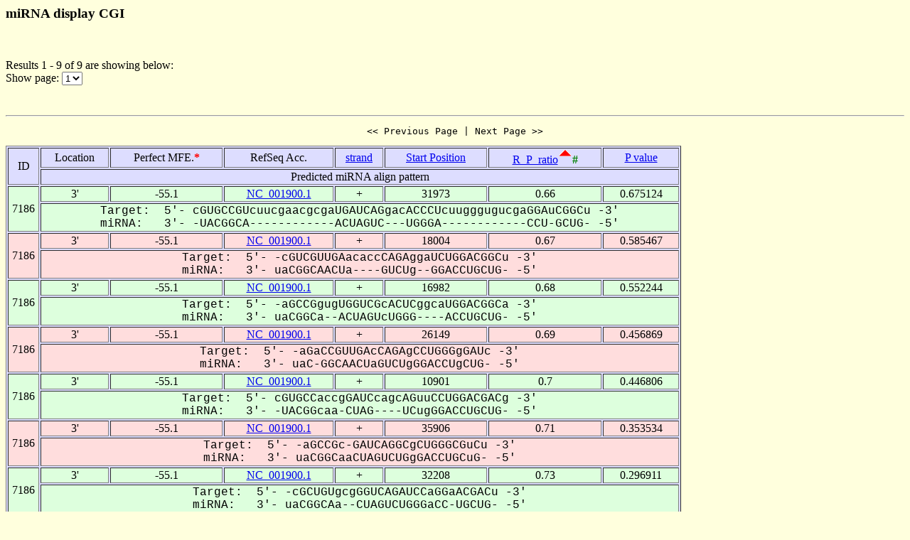

--- FILE ---
content_type: text/html
request_url: https://alk.ibms.sinica.edu.tw/cgi-bin/miRNA/miR2virus.cgi?id=7186&location=3P&page_no=1&order_column=R_P_ratio&order_type=asc
body_size: 1797
content:

<html>
<head>
  <title>Viral miRNA display CGI</title>

<script language="JavaScript">
<!--
function showpage(selObj)
{
   var url = 'miR2virus.cgi?id=7186&location=3P&order_column=R_P_ratio&order_type=asc&page_no=' + selObj.options[selObj.selectedIndex].value;
   parent.location=url;
}
-->
</script>

</head>
<body bgcolor="#FFFFDD">
<H3>miRNA display CGI</H3><br>
<p>

Results 1 - 9 of 9 are showing below:<br>
Show page:
  <select name="page_no" onChange=showpage(this)>


<option value="1" selected>1</option>


  </select>
</p>
<br>

<hr>

<center><pre><< Previous Page | Next Page >></pre></center>

<table width="950" border=1 bgcolor="#DDDDFF">


    <tr >
      <td align=center rowspan=2>
ID
      </td>
      <td align=center>
Location
      </td>
      <td align=center>
Perfect&nbsp;MFE.<font color=red><b>*</b></font>
      </td>
      <td align=center>
RefSeq&nbsp;Acc.
      </td>
      <td align=center>
<a href="miR2virus.cgi?id=7186&location=3P&page_no=1&order_column=strand&order_type=asc">strand</a>
      </td>
      <td align=center>
<a href="miR2virus.cgi?id=7186&location=3P&page_no=1&order_column=start_pos&order_type=asc">Start&nbsp;Position</a>
      </td>
      <td align=center>
<a href="miR2virus.cgi?id=7186&location=3P&page_no=1&order_column=R_P_ratio&order_type=desc">R_P_ratio<font color=green></a><img src=fig.cgi?fig=asc.gif><font color=green><b>#</b></font>
      </td>
      <td align=center>
<a href="miR2virus.cgi?id=7186&location=3P&page_no=1&order_column=p_value&order_type=asc">P&nbsp;value</a>
      </td>
    </tr>
    <tr >
      <td align=center colspan=7>
Predicted&nbsp;miRNA&nbsp;align&nbsp;pattern
      </td>
    </tr>

    <tr bgcolor="#DDFFDD">
      <td align=center rowspan=2>
7186
      </td>
      <td align=center>
3'
      </td>
      <td align=center>
-55.1
      </td>
      <td align=center>
<a href="http://www.ncbi.nlm.nih.gov/gquery/gquery.fcgi?term=NC_001900.1">NC_001900.1</a>
      </td>
      <td align=center>
+
      </td>
      <td align=center>
31973
      </td>
      <td align=center>
0.66
      </td>
      <td align=center>
0.675124
      </td>
    </tr>
    <tr bgcolor="#DDFFDD">
      <td align=center colspan=7>
<font face="Courier New">Target:&nbsp;&nbsp;5'-&nbsp;cGUGCCGUcuucgaacgcgaUGAUCAGgacACCCUcuugggugucgaGGAuCGGCu&nbsp;-3'<br>miRNA:&nbsp;&nbsp;&nbsp;3'-&nbsp;-UACGGCA------------ACUAGUC---UGGGA------------CCU-GCUG-&nbsp;-5'</font>
      </td>
    </tr>

    <tr bgcolor="#FFDDDD">
      <td align=center rowspan=2>
7186
      </td>
      <td align=center>
3'
      </td>
      <td align=center>
-55.1
      </td>
      <td align=center>
<a href="http://www.ncbi.nlm.nih.gov/gquery/gquery.fcgi?term=NC_001900.1">NC_001900.1</a>
      </td>
      <td align=center>
+
      </td>
      <td align=center>
18004
      </td>
      <td align=center>
0.67
      </td>
      <td align=center>
0.585467
      </td>
    </tr>
    <tr bgcolor="#FFDDDD">
      <td align=center colspan=7>
<font face="Courier New">Target:&nbsp;&nbsp;5'-&nbsp;-cGUCGUUGAacaccCAGAggaUCUGGACGGCu&nbsp;-3'<br>miRNA:&nbsp;&nbsp;&nbsp;3'-&nbsp;uaCGGCAACUa----GUCUg--GGACCUGCUG-&nbsp;-5'</font>
      </td>
    </tr>

    <tr bgcolor="#DDFFDD">
      <td align=center rowspan=2>
7186
      </td>
      <td align=center>
3'
      </td>
      <td align=center>
-55.1
      </td>
      <td align=center>
<a href="http://www.ncbi.nlm.nih.gov/gquery/gquery.fcgi?term=NC_001900.1">NC_001900.1</a>
      </td>
      <td align=center>
+
      </td>
      <td align=center>
16982
      </td>
      <td align=center>
0.68
      </td>
      <td align=center>
0.552244
      </td>
    </tr>
    <tr bgcolor="#DDFFDD">
      <td align=center colspan=7>
<font face="Courier New">Target:&nbsp;&nbsp;5'-&nbsp;-aGCCGgugUGGUCGcACUCggcaUGGACGGCa&nbsp;-3'<br>miRNA:&nbsp;&nbsp;&nbsp;3'-&nbsp;uaCGGCa--ACUAGUcUGGG----ACCUGCUG-&nbsp;-5'</font>
      </td>
    </tr>

    <tr bgcolor="#FFDDDD">
      <td align=center rowspan=2>
7186
      </td>
      <td align=center>
3'
      </td>
      <td align=center>
-55.1
      </td>
      <td align=center>
<a href="http://www.ncbi.nlm.nih.gov/gquery/gquery.fcgi?term=NC_001900.1">NC_001900.1</a>
      </td>
      <td align=center>
+
      </td>
      <td align=center>
26149
      </td>
      <td align=center>
0.69
      </td>
      <td align=center>
0.456869
      </td>
    </tr>
    <tr bgcolor="#FFDDDD">
      <td align=center colspan=7>
<font face="Courier New">Target:&nbsp;&nbsp;5'-&nbsp;-aGaCCGUUGAcCAGAgCCUGGGgGAUc&nbsp;-3'<br>miRNA:&nbsp;&nbsp;&nbsp;3'-&nbsp;uaC-GGCAACUaGUCUgGGACCUgCUG-&nbsp;-5'</font>
      </td>
    </tr>

    <tr bgcolor="#DDFFDD">
      <td align=center rowspan=2>
7186
      </td>
      <td align=center>
3'
      </td>
      <td align=center>
-55.1
      </td>
      <td align=center>
<a href="http://www.ncbi.nlm.nih.gov/gquery/gquery.fcgi?term=NC_001900.1">NC_001900.1</a>
      </td>
      <td align=center>
+
      </td>
      <td align=center>
10901
      </td>
      <td align=center>
0.7
      </td>
      <td align=center>
0.446806
      </td>
    </tr>
    <tr bgcolor="#DDFFDD">
      <td align=center colspan=7>
<font face="Courier New">Target:&nbsp;&nbsp;5'-&nbsp;cGUGCCaccgGAUCcagcAGuuCCUGGACGACg&nbsp;-3'<br>miRNA:&nbsp;&nbsp;&nbsp;3'-&nbsp;-UACGGcaa-CUAG----UCugGGACCUGCUG-&nbsp;-5'</font>
      </td>
    </tr>

    <tr bgcolor="#FFDDDD">
      <td align=center rowspan=2>
7186
      </td>
      <td align=center>
3'
      </td>
      <td align=center>
-55.1
      </td>
      <td align=center>
<a href="http://www.ncbi.nlm.nih.gov/gquery/gquery.fcgi?term=NC_001900.1">NC_001900.1</a>
      </td>
      <td align=center>
+
      </td>
      <td align=center>
35906
      </td>
      <td align=center>
0.71
      </td>
      <td align=center>
0.353534
      </td>
    </tr>
    <tr bgcolor="#FFDDDD">
      <td align=center colspan=7>
<font face="Courier New">Target:&nbsp;&nbsp;5'-&nbsp;-aGCCGc-GAUCAGGCgCUGGGCGuCu&nbsp;-3'<br>miRNA:&nbsp;&nbsp;&nbsp;3'-&nbsp;uaCGGCaaCUAGUCUGgGACCUGCuG-&nbsp;-5'</font>
      </td>
    </tr>

    <tr bgcolor="#DDFFDD">
      <td align=center rowspan=2>
7186
      </td>
      <td align=center>
3'
      </td>
      <td align=center>
-55.1
      </td>
      <td align=center>
<a href="http://www.ncbi.nlm.nih.gov/gquery/gquery.fcgi?term=NC_001900.1">NC_001900.1</a>
      </td>
      <td align=center>
+
      </td>
      <td align=center>
32208
      </td>
      <td align=center>
0.73
      </td>
      <td align=center>
0.296911
      </td>
    </tr>
    <tr bgcolor="#DDFFDD">
      <td align=center colspan=7>
<font face="Courier New">Target:&nbsp;&nbsp;5'-&nbsp;-cGCUGUgcgGGUCAGAUCCaGGaACGACu&nbsp;-3'<br>miRNA:&nbsp;&nbsp;&nbsp;3'-&nbsp;uaCGGCAa--CUAGUCUGGGaCC-UGCUG-&nbsp;-5'</font>
      </td>
    </tr>

    <tr bgcolor="#FFDDDD">
      <td align=center rowspan=2>
7186
      </td>
      <td align=center>
3'
      </td>
      <td align=center>
-55.1
      </td>
      <td align=center>
<a href="http://www.ncbi.nlm.nih.gov/gquery/gquery.fcgi?term=NC_001900.1">NC_001900.1</a>
      </td>
      <td align=center>
+
      </td>
      <td align=center>
34151
      </td>
      <td align=center>
0.76
      </td>
      <td align=center>
0.178961
      </td>
    </tr>
    <tr bgcolor="#FFDDDD">
      <td align=center colspan=7>
<font face="Courier New">Target:&nbsp;&nbsp;5'-&nbsp;-cGCCGagccUGAUCAGGCCCUGGAUu--&nbsp;-3'<br>miRNA:&nbsp;&nbsp;&nbsp;3'-&nbsp;uaCGGCa---ACUAGUCUGGGACCUGcug&nbsp;-5'</font>
      </td>
    </tr>

    <tr bgcolor="#DDFFDD">
      <td align=center rowspan=2>
7186
      </td>
      <td align=center>
3'
      </td>
      <td align=center>
-55.1
      </td>
      <td align=center>
<a href="http://www.ncbi.nlm.nih.gov/gquery/gquery.fcgi?term=NC_001900.1">NC_001900.1</a>
      </td>
      <td align=center>
+
      </td>
      <td align=center>
30773
      </td>
      <td align=center>
1.08
      </td>
      <td align=center>
0.000859
      </td>
    </tr>
    <tr bgcolor="#DDFFDD">
      <td align=center colspan=7>
<font face="Courier New">Target:&nbsp;&nbsp;5'-&nbsp;gAUGCCGUUGAUCAGACCCUGGACGACg&nbsp;-3'<br>miRNA:&nbsp;&nbsp;&nbsp;3'-&nbsp;-UACGGCAACUAGUCUGGGACCUGCUG-&nbsp;-5'</font>
      </td>
    </tr>


</table>

<center><pre><< Previous Page | Next Page >></pre></center>

<p><font color=red><b>Note:</b></font><br>
&nbsp;&nbsp;&nbsp;&nbsp;&nbsp;&nbsp;When operating RNAhybrid, the pipeline first calculates the perfect minimum free energy (<font color=red><b>Perfect mfe *</b></font>) of a putative miRNA when the entire putative miRNA binds to a perfectly complementary target site, then it calculates the minimum free energy of RNA duplex (mfe of the miRNA/mRNA duplex), abbreviated as Rd_mfe. An alignment for which the Rd_mfe to its correspondent Perfect mfe ratio (<font color=green><b>R_P_ratio #</b></font>) is more than 66% is regarded as a positive alignment as described by Krek et al. (21). The P_value is calculated by RNAhybrid.

<p><a href="miRNA.cgi">Back To miRNA display CGI home</a></p>

<hr><br>

<center>
TDL, Institute of Biomedical Science, Academia Sinica, Taipei, Taiwan.<br>
Copyright &copy; 2007 TDL. All rights reserved.<br>
</center><br>


</body>
</html>
